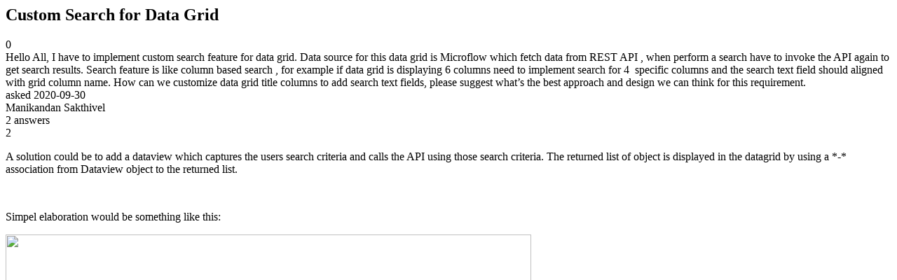

--- FILE ---
content_type: text/html;charset=utf-8
request_url: https://community.mendix.com/link/spaces/user-experience/questions/103032
body_size: 2823
content:
<html>
<head>
	<title>Custom Search for Data Grid | Mendix Forum</title>
	<meta name="Description" content="Hello All,
I have to implement custom search feature for data grid. Data source for this data grid is Microflow which fetch data from REST API , when perform a search have to invoke the API again to get search results. Search feature is like column based search , for example if data grid is displaying 6 columns need to implement search for 4  specific columns and the search text field should aligned with grid column name. How can we customize data grid title columns to add s...">
</head>
<body itemscope itemtype="https://schema.org/QAPage">
	<div itemprop="mainEntity" itemscope itemtype="https://schema.org/Question">
		<h2 itemprop='name'>Custom Search for Data Grid</h2>
		<div itemprop='upvoteCount'>0</div>
		<div itemprop='text'>Hello All, I have to implement custom search feature for data grid. Data source for this data grid is&nbsp;Microflow which fetch data from REST API , when perform a search have to invoke the API again to get search results. Search feature is like column based search , for example if data grid is displaying 6 columns need to implement search for 4&nbsp; specific columns and the search text field should aligned with grid column name. How can we customize data grid title columns to add search text fields, please suggest what’s the best approach and design we can think for this requirement.</div>
		<div>asked
			<time itemprop='dateCreated' datetime='2020-09-30'>2020-09-30</time>
		</div>
		<div itemprop='author' itemscope itemtype='https://schema.org/Person'><span itemprop='name'>Manikandan Sakthivel</span></div>
		<div><span itemprop='answerCount'>2</span> answers</div>
		<div itemprop='suggestedAnswer' itemscope itemtype='http://schema.org/Answer'>
	<div itemprop='upvoteCount'>2</div>
	<div itemprop='text'><p>A solution could be to add a dataview which captures the users search criteria and calls the API using those search criteria. The returned list of object is displayed in the datagrid by using a *-* association from Dataview object to the returned list.</p>

<p>&nbsp;</p>

<p>Simpel elaboration would be something like this:</p>

<p><img data-image-guid="19703248369772357" src="file?guid=19703248369772357" style="height:515px; width:750px" /></p>
</div>
	<div>answered
		<time itemprop='dateCreated' datetime='2020-09-30'>2020-09-30</time>
	</div>
	<div itemprop='author' itemscope itemtype='http://schema.org/Person'><span itemprop='name'>Rene van Hofwegen</span></div>
</div>
<div itemprop='suggestedAnswer' itemscope itemtype='http://schema.org/Answer'>
	<div itemprop='upvoteCount'>0</div>
	<div itemprop='text'><p>Your best bet is probably this grid search AppStore widget: <a href="https://appstore.home.mendix.com/link/app/49364/">https://appstore.home.mendix.com/link/app/49364/</a>. Try that first.</p>

<p>Alternatively, since your search would trigger a microflow every time, it is an option to create a separate search form with the four attributes you want to search on and a button &#39;Search&rsquo;.</p>

<p>You might also want to have a look at <a href="https://appstore.home.mendix.com/link/app/32075/">https://appstore.home.mendix.com/link/app/32075/</a>, Datagrid search filters. This might exactly be what you are looking for if you get it to function well.</p>
</div>
	<div>answered
		<time itemprop='dateCreated' datetime='2020-09-30'>2020-09-30</time>
	</div>
	<div itemprop='author' itemscope itemtype='http://schema.org/Person'><span itemprop='name'>Tim v Steenbergen</span></div>
</div>

	</div>

</body>

</html>
